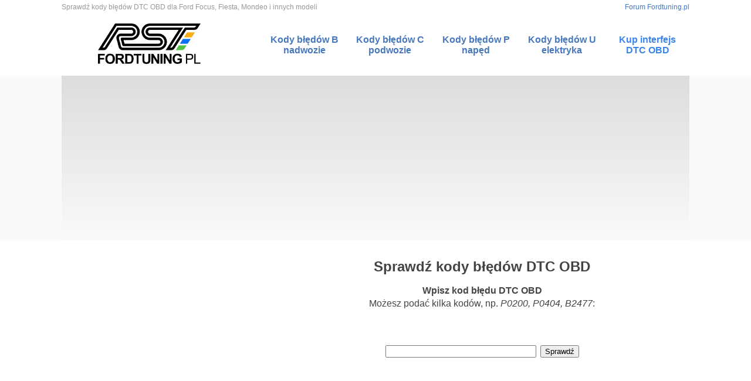

--- FILE ---
content_type: text/html; charset=UTF-8
request_url: https://kody.fordtuning.pl/?B0831
body_size: 2562
content:
<!DOCTYPE html PUBLIC "-//W3C//DTD XHTML 1.1//EN" "http://www.w3.org/TR/xhtml11/DTD/xhtml11.dtd">
<html xmlns="http://www.w3.org/1999/xhtml" xml:lang="pl">

<head>

<meta http-equiv="content-type" content="text/html; charset=utf-8" />
<title>B0831 - sprawdź kod błędu DTC OBD</title>
<meta name="keywords" content="B0831, kod błędu, kody błędów, OBD, OBD 2, OBD2, OBD II, DTC, trouble code, trouble codes, ford, mondeo, focus, fiesta" />
<meta name="description" content="Tłumacz kodów błędów DTC OBD. Tutaj sprawdzisz swój kod błędu: B0831" />
<link rel="canonical" href="https://kody.fordtuning.pl/?B0831" />
<style type="text/css">

body {margin: 0; font: 1em verdana, arial, helvetica, sans-serif; color: #444;}
img {border: 0;}

a {color: #4878bb; text-decoration: none; transition-duration: 0.2s;}
a.hilight {color: #3a85e8;}
a:hover {color: #000;}

h1 {font: bold 1.5em arial, helvetica, sans-serif; margin: 0;}
p {line-height: 1.4em;}
form {margin: 7.5% 5% 5% 5%; text-align: center; font-size: 1.5em;}

.center {text-align: center;}
.italic {font-style: italic;}
.inact {color: #888;}

h1.obd {margin-top: 10px; text-align: center;}
p.obd {margin: 0 0 10px 0; text-align: center;}
p.obd2 {margin: 0 0 10px 0; text-align: center; font-style: italic;}

//h1.obd {margin: 10px 0 -10px 0; text-align: center;}
//p.obd {margin: 10px 0 10px 0; text-align: center;}

//h1.obd {margin: 10px 0 -10px 25px;}
//p.obd {margin: 10px 0 10px 25px;}

#r1 {width: 100%; background: linear-gradient(to bottom, #fafafa, #fff);}
#r11 {min-width: 970px; max-width: 1070px; margin: 0 auto;}
#r11a {float: left; padding: 0.5% 0 0.5% 0; color: #888; color: #999; text-align: left; font-size: 0.75em;}
#r11b {float: right; padding: 0.5% 0 0.5% 0; color: #888; color: #999; text-align: right; font-size: 0.75em;}

#r2 {clear: both; width: 100%;}
#r22 {min-width: 970px; max-width: 1070px; margin: 0 auto; clear: both;}
#r222 {width: 100%; height: 100px; display: table;}
#r222a {display: table-cell; width: 30%; vertical-align: middle; text-align: left;}
#r222b {display: none;}
#r222c {display: table-cell; width: 70%; vertical-align: middle; text-align: right;}
#r222c ul {list-style-type: none; margin: 0; padding: 0; font: 1em arial, helvetica, sens-serif;}
#r222c li {width: 16%; display: inline-block; text-align: center; padding: 1.5%; font-weight: bold;}

#r3 {width: 100%; background-color: #fafafa;}
#r33 {min-width: 970px; max-width: 1070px; margin: 0 auto; text-align: center; background: linear-gradient(to bottom, #ddd, #fafafa);}

#r4 {clear: both; width: 100%;}
#r44 {min-width: 970px; max-width: 1070px; margin: 0 auto;}
#r44a {float: left; width: 31%; overflow: hidden; padding: 2% 0 1% 0;}
#r44b {float: right; width: 66%; overflow: hidden; padding: 3% 0 3% 0;}
#r444 {width: 100%; display: block; margin: 0 auto;}

#r5 {clear: both; width: 100%;}
#r55 {min-width: 970px; max-width: 1070px; margin: 0 auto;}
#r55a {clear: both; width: 99%; text-align: center; padding: 0.5%; border-top: 3px solid #fafafa; color: #888; font-size: 0.8em;}
#r55a {clear: both; width: 99.5%; text-align: center; padding: 0.25%; color: #999; background: linear-gradient(to bottom, #fafafa, #fff); font-size: 0.75em;}

</style>

<!-- Google tag (gtag.js) -->
<script async src="https://www.googletagmanager.com/gtag/js?id=G-6YEG5SKP8L"></script>
<script>
  window.dataLayer = window.dataLayer || [];
  function gtag(){dataLayer.push(arguments);}
  gtag('js', new Date());

  gtag('config', 'G-6YEG5SKP8L');
</script>

<script async src="https://pagead2.googlesyndication.com/pagead/js/adsbygoogle.js?client=ca-pub-3880622777247234" crossorigin="anonymous"></script>

<script async src="https://fundingchoicesmessages.google.com/i/pub-3880622777247234?ers=1" nonce="EV617R949lQ8ZoYkkg02fw"></script><script nonce="EV617R949lQ8ZoYkkg02fw">(function() {function signalGooglefcPresent() {if (!window.frames['googlefcPresent']) {if (document.body) {const iframe = document.createElement('iframe'); iframe.style = 'width: 0; height: 0; border: none; z-index: -1000; left: -1000px; top: -1000px;'; iframe.style.display = 'none'; iframe.name = 'googlefcPresent'; document.body.appendChild(iframe);} else {setTimeout(signalGooglefcPresent, 0);}}}signalGooglefcPresent();})();</script>

</head>
<body>

<div id="r1">
<div id="r11">

<div id="r11a">
Sprawdź kody błędów DTC OBD dla Ford Focus, Fiesta, Mondeo i innych modeli
</div>

<div id="r11b">
<a href="https://forum.fordtuning.pl">Forum Fordtuning.pl</a>
</div>

</div>
</div>

<!-- -->

<div id="r2">
<div id="r22">
<div id="r222">

<div id="r222a">
<a href="."><img src="kody.png" alt="Kody błędów DTC OBD" width="300" height="100" /></a>
</div>

<div id="r222b">

<script async src="https://pagead2.googlesyndication.com/pagead/js/adsbygoogle.js"></script>
<!-- kody_mobile_2020 -->
<ins class="adsbygoogle"
     style="display:block"
     data-ad-client="ca-pub-3880622777247234"
     data-ad-slot="4959832737"
     data-ad-format="auto"
     data-full-width-responsive="true"></ins>
<script>
     (adsbygoogle = window.adsbygoogle || []).push({});
</script>

</div>

<div id="r222c">
<ul>
<li><a href="?b">Kody błędów B nadwozie</a></li>
<li><a href="?c">Kody błędów C podwozie</a></li>
<li><a href="?p">Kody błędów P napęd</a></li>
<li><a href="?u">Kody błędów U elektryka</a></li>
<li><a href="https://www.ceneo.pl/;szukaj-interfejs+obd;0112-0.htm#cid=21274&crid=579547&pid=13846" class="hilight">Kup interfejs DTC OBD</a></li>
<!--<li><a href="https://fordtuning.pl" class="hilight">Ford Tuning Forum</a></li>-->
</ul>
</div>

</div>
</div>
</div>

<!-- -->

<div id="r3">
<div id="r33">

<script async src="https://pagead2.googlesyndication.com/pagead/js/adsbygoogle.js"></script>
<!-- kody_top_banner_2020 -->
<ins class="adsbygoogle"
     style="display:block"
     data-ad-client="ca-pub-3880622777247234"
     data-ad-slot="7189592016"
     data-ad-format="auto"
     data-full-width-responsive="true"></ins>
<script>
     (adsbygoogle = window.adsbygoogle || []).push({});
</script>

</div>
</div>

<!-- -->

<div id="r4">
<div id="r44">

<div id="r44a">

<script async src="https://pagead2.googlesyndication.com/pagead/js/adsbygoogle.js"></script>
<!-- kody_300x600_2020 -->
<ins class="adsbygoogle"
     style="display:inline-block;width:300px;height:600px"
     data-ad-client="ca-pub-3880622777247234"
     data-ad-slot="9073587500"></ins>
<script>
     (adsbygoogle = window.adsbygoogle || []).push({});
</script>

</div>

<div id="r44b">
<div id="r444">

<h1 class="center">Sprawdź kody błędów DTC OBD</h1>
<p class="center"><b>Wpisz kod błędu DTC OBD</b><br />
Możesz podać kilka kodów, np. <i>P0200, P0404, B2477</i>:</p>
<form action="." method="get">
<input name="search" type="text" size="30" value="" />
<input type="submit" name="submit" value="Sprawdź" />
</form>
<br />
<script async src="https://pagead2.googlesyndication.com/pagead/js/adsbygoogle.js"></script>
<!-- kody_landscape_2020 -->
<ins class="adsbygoogle"
     style="display:block"
     data-ad-client="ca-pub-3880622777247234"
     data-ad-slot="7902718515"
     data-ad-format="auto"
     data-full-width-responsive="true"></ins>
<script>
     (adsbygoogle = window.adsbygoogle || []).push({});
</script>
<h1 class="obd">Kod B0831</h1>
<p class="obd">
 Obwód zapłonu #0 - sygnał poza zakresem/wydajność
</p>

<script async src="https://pagead2.googlesyndication.com/pagead/js/adsbygoogle.js"></script>
<!-- kody_landscape_2020 -->
<ins class="adsbygoogle"
     style="display:block"
     data-ad-client="ca-pub-3880622777247234"
     data-ad-slot="7902718515"
     data-ad-format="auto"
     data-full-width-responsive="true"></ins>
<script>
     (adsbygoogle = window.adsbygoogle || []).push({});
</script>
</div>
</div>

</div>
</div>

<!-- -->

<div id="r5">
<div id="r55a">
My i nasi partnerzy wykorzystujemy cookies oraz inne technologie w celu dostarczenia Ci spersonalizowanej usługi najwyższej jakości.<br />
Copyright &copy; <a href="https://fordtuning.pl"><b>Fordtuning.pl</b></a> &middot;
<a href="https://fordtuning.pl/index.php/topic,6267.0.html">Polityka prywatności</a></div>

</div>
</div>

</body>
</html>


--- FILE ---
content_type: text/html; charset=utf-8
request_url: https://www.google.com/recaptcha/api2/aframe
body_size: 266
content:
<!DOCTYPE HTML><html><head><meta http-equiv="content-type" content="text/html; charset=UTF-8"></head><body><script nonce="4i8xJR00OjdBe5PiLbowOg">/** Anti-fraud and anti-abuse applications only. See google.com/recaptcha */ try{var clients={'sodar':'https://pagead2.googlesyndication.com/pagead/sodar?'};window.addEventListener("message",function(a){try{if(a.source===window.parent){var b=JSON.parse(a.data);var c=clients[b['id']];if(c){var d=document.createElement('img');d.src=c+b['params']+'&rc='+(localStorage.getItem("rc::a")?sessionStorage.getItem("rc::b"):"");window.document.body.appendChild(d);sessionStorage.setItem("rc::e",parseInt(sessionStorage.getItem("rc::e")||0)+1);localStorage.setItem("rc::h",'1762417874283');}}}catch(b){}});window.parent.postMessage("_grecaptcha_ready", "*");}catch(b){}</script></body></html>

--- FILE ---
content_type: application/javascript; charset=utf-8
request_url: https://fundingchoicesmessages.google.com/f/AGSKWxWRUjYnmjmd2XVaD9QIM7nj3vxf2qoa9liKXee6Tx4esa9ZtAcH1Lb3Kvtkzq1V-ZXagnTfiqUcoZ37-GWYl-hRbyTy5M5z8lBpK6gLHdnTtdoPkcJ5BjTS5PW-Q0KCyQPIegV54QIzXI-yCFj14Zp_lgdwumNNBJ6Pxa6qcSYaZ7Zpu_G_i9WLOx2p/_/adtvideo./randomad728x90nsfw._advert./adsenceSearch.-ad-vertical-
body_size: -1283
content:
window['81f305dd-8b0a-43b7-91d2-6f7ed353a3ee'] = true;